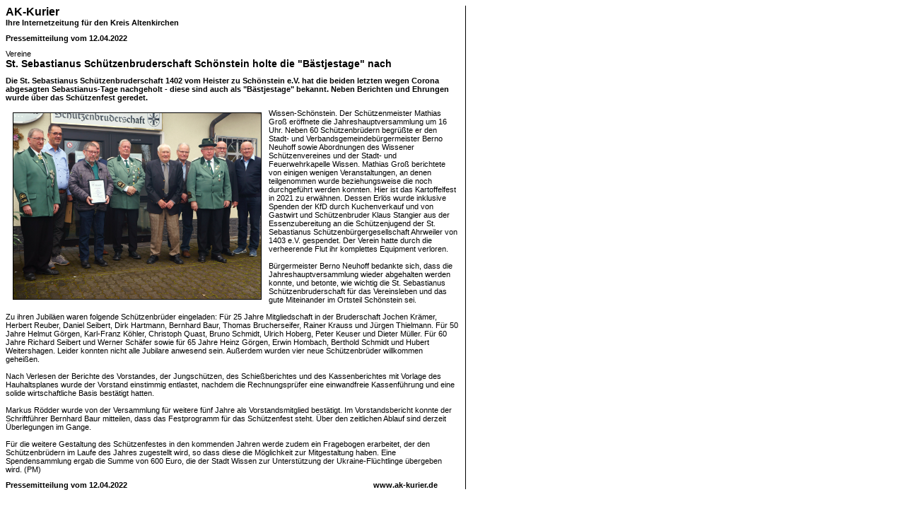

--- FILE ---
content_type: text/html; charset=iso-8859-1
request_url: https://www.ak-kurier.de/akkurier/www/newsprint.php?nid=114623
body_size: 5453
content:

<!DOCTYPE HTML PUBLIC "-//W3C//DTD HTML 4.0 Transitional//EN">
<html>
<head>
	<meta http-equiv="Content-Type" content="text/html; charset=iso-8859-1" />
	<title>Altenkirchener Kurier - AK-Kurier - Internetzeitung für den Kreis Altenkirchen</title>
	<meta name="robots" content="noindex,nofollow">
	
	<link rel="stylesheet" href="css/akkurier.css">
</head>
<body onLoad="window.print();">

	<table border="0" width="100%" cellspacing="0" cellpadding="0">
		<tr>
			<td width="640" nowrap>
				<table border="0" width="100%" cellspacing="0" cellpadding="0">
					<tr>
						<td width="100%" class="topnewshead">AK-Kurier</td>
					</tr>
					<tr>
						<td width="100%" class="copy"><b>Ihre Internetzeitung für den Kreis Altenkirchen</b></td>
					</tr>
					<tr>
						<td width="100%" height="10"></td>
					</tr>
					<tr>
						<td width="100%" class="copy"><b>Pressemitteilung vom 12.04.2022</b></td>
					</tr>
					<tr>
						<td width="100%" height="10"></td>
					</tr>					
					<tr>
						<td width="100%" class="copy">Vereine</td>
					</tr>
					<tr>
						<td width="100%" class="subtopnewshead">St. Sebastianus Schützenbruderschaft Schönstein holte die "Bästjestage" nach</td>
					</tr>
					<tr>
						<td width="100%" height="10"></td>
					</tr>
					<tr>
						<td width="100%" class="copy"><b>Die St. Sebastianus Schützenbruderschaft 1402 vom Heister zu Schönstein e.V. hat die beiden letzten wegen Corona abgesagten Sebastianus-Tage nachgeholt - diese sind auch als "Bästjestage" bekannt. Neben Berichten und Ehrungen wurde über das Schützenfest geredet.</b></td>
					</tr>
					<tr>
						<td width="100%" height="10"></td>
					</tr>
					<tr>
						<td width="100%" class="copy"><img src='https://www.ak-kurier.de/akkurier/www/upload/220412stsebastianus.jpg' width='350' border='1' alt='von links nach rechts: Schützenmeister Mathias Groß, Jürgen Thielmann, Herbert Reuber, Daniel Seibert, Bernhard Baur, Richard Seibert, Christoph Quast, Bruno Schmidt, Ulrich Hoberg u. Peter Keuser. (Foto: St. Sebastianus Schützenbruderschaft)' align='left' hspace='10' vspace='5'>Wissen-Schönstein. Der Schützenmeister Mathias Groß eröffnete die Jahreshauptversammlung um 16 Uhr. Neben 60 Schützenbrüdern begrüßte er den Stadt- und Verbandsgemeindebürgermeister Berno Neuhoff sowie Abordnungen des Wissener Schützenvereines und der Stadt- und Feuerwehrkapelle Wissen. Mathias Groß berichtete von einigen wenigen Veranstaltungen, an denen teilgenommen wurde beziehungsweise die noch durchgeführt werden konnten. Hier ist das Kartoffelfest in 2021 zu erwähnen. Dessen Erlös wurde inklusive Spenden der KfD durch Kuchenverkauf und von Gastwirt und Schützenbruder Klaus Stangier aus der Essenzubereitung an die Schützenjugend der St. Sebastianus Schützenbürgergesellschaft Ahrweiler von 1403 e.V. gespendet. Der Verein hatte durch die verheerende Flut ihr komplettes Equipment verloren.<br />
<br />
Bürgermeister Berno Neuhoff bedankte sich, dass die Jahreshauptversammlung wieder abgehalten werden konnte, und betonte, wie wichtig die St. Sebastianus Schützenbruderschaft für das Vereinsleben und das gute Miteinander im Ortsteil Schönstein sei.<br />
 <br />
Zu ihren Jubiläen waren folgende Schützenbrüder eingeladen: Für 25 Jahre Mitgliedschaft in der Bruderschaft Jochen Krämer, Herbert Reuber, Daniel Seibert, Dirk Hartmann, Bernhard Baur, Thomas Brucherseifer, Rainer Krauss und Jürgen Thielmann. Für 50 Jahre Helmut Görgen, Karl-Franz Köhler, Christoph Quast, Bruno Schmidt, Ulrich Hoberg, Peter Keuser und Dieter Müller. Für 60 Jahre Richard Seibert und Werner Schäfer sowie für 65 Jahre Heinz Görgen, Erwin Hombach, Berthold Schmidt und Hubert Weitershagen. Leider konnten nicht alle Jubilare anwesend sein. Außerdem wurden vier neue Schützenbrüder willkommen geheißen. <br />
<br />
Nach Verlesen der Berichte des Vorstandes, der Jungschützen, des Schießberichtes und des Kassenberichtes mit Vorlage des Hauhaltsplanes wurde der Vorstand einstimmig entlastet, nachdem die Rechnungsprüfer eine einwandfreie Kassenführung und eine solide wirtschaftliche Basis bestätigt hatten.<br />
<br />
Markus Rödder wurde von der Versammlung für weitere fünf Jahre als Vorstandsmitglied bestätigt. Im Vorstandsbericht konnte der Schriftführer Bernhard Baur mitteilen, dass das Festprogramm für das Schützenfest steht. Über den zeitlichen Ablauf sind derzeit Überlegungen im Gange.<br />
<br />
Für die weitere Gestaltung des Schützenfestes in den kommenden Jahren werde zudem ein Fragebogen erarbeitet, der den Schützenbrüdern im Laufe des Jahres zugestellt wird, so dass diese die Möglichkeit zur Mitgestaltung haben. Eine Spendensammlung ergab die Summe von 600 Euro, die der Stadt Wissen zur Unterstützung der Ukraine-Flüchtlinge übergeben wird. (PM) <br />
</td>
					</tr>
					<tr>
						<td width="100%" height="10"></td>
					</tr>
										<tr>
						<td width="100%">
							<table border="0" width="100%" cellspacing="0" cellpadding="0">
								<tr>
									<td width="100%">
										<table border="0" width="100%" cellspacing="0" cellpadding="0">
											<tr>
												<td width="100%" nowrap class="copy"><b>Pressemitteilung vom 12.04.2022</b></td>
												<td width="120" nowrap class="copy"><b>www.ak-kurier.de</b></td>
											</tr>
										</table>
									</td>
								</tr>
															</table>
						</td>
					</tr>
				</table>
			</td>
			<td width="10" nowrap></td>
			<td width="1" nowrap bgcolor="#000000"></td>
			<td width="100%"></td>
		</tr>
	</table>

</body>
</html>

